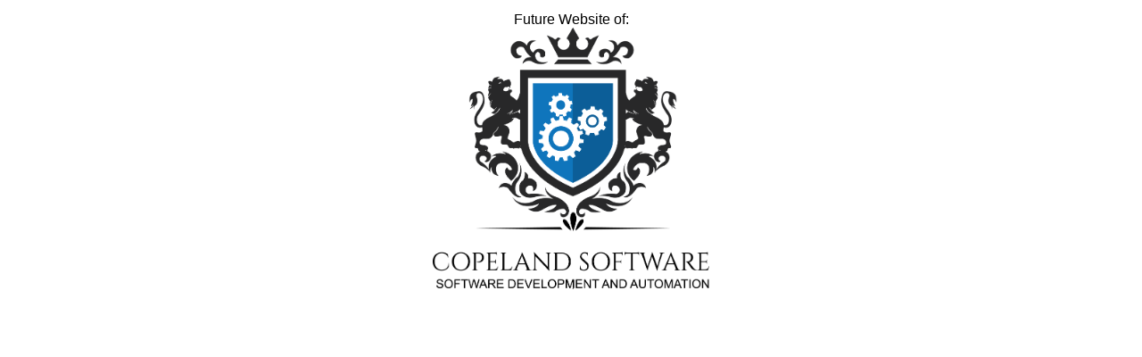

--- FILE ---
content_type: text/html
request_url: https://copeland.software/
body_size: 466
content:
<!DOCTYPE html>
<html>
<head>
  <meta charset="utf-8" />
  <meta name="viewport" content="width=device-width, initial-scale=1.0">

</head>
<body style="padding-top:5px;padding-left:5px;padding-right:5px;font-family: Helvetica, Arial, Sans-Serif;">
<div style="margin-left:auto;margin-right:auto;text-align:center;">Future Website of:</div>
<div style="height:292.6px;width:310.8px;margin-left:auto;margin-right:auto;max-width:100%;max-height:auto;background-image:url('images/logo.png');background-size:contain;"></div>
</body>
</html>